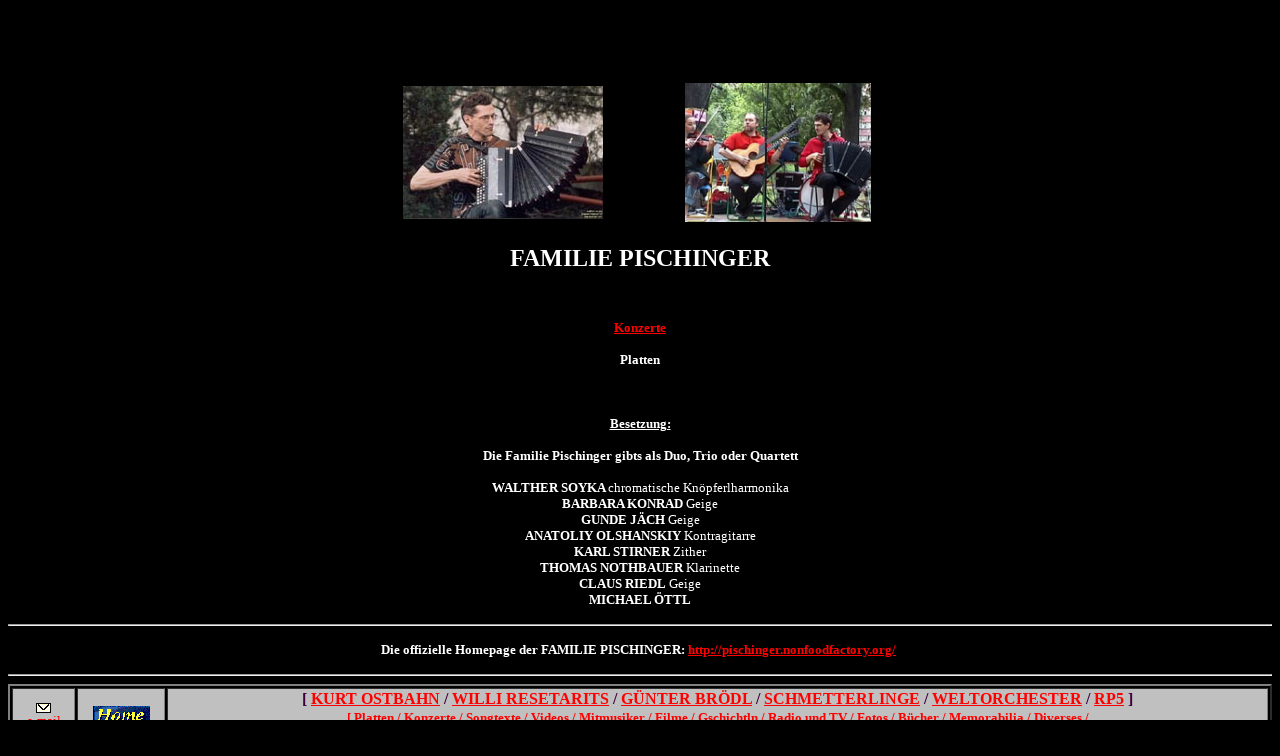

--- FILE ---
content_type: text/html
request_url: http://www.espressorosi.at/mitstreiter/pischinger1.html
body_size: 4599
content:
<html>

<head>
<meta http-equiv="Content-Type" content="text/html; charset=ISO-8859-1">
<meta name="GENERATOR" content="Microsoft FrontPage 4.0">
<meta name="Microsoft Theme" content="none">
<title>FAMILIE PISCHINGER Menu</title>
</head>

<body link="#FF0000" vlink="#0000FF" alink="#FFFF00" bgcolor="#000000" text="#FFFFFF">

<p align="center" style="letter-spacing: -4px">&nbsp;</p>

<p align="center" style="letter-spacing: -4px">&nbsp;&nbsp;&nbsp;&nbsp;&nbsp;&nbsp;</p>

<div align="center">
  <center>
  <table border="0" width="44%" cellspacing="6">
    <tr>
      <td width="50%">
        <p align="center"><img border="0" src="walther_soyka.jpg" width="200" height="133"></td>
      <td width="50%">
        <p align="center"><img border="0" src="pischinger.jpg" width="186" height="139"></td>
    </tr>
  </table>
  </center>
</div>
<p align="center"><font color="#FFFFFF" face="Verdana" size="5"><strong>FAMILIE
PISCHINGER</strong></font></p>

<p align="center"><small><font face="Verdana">&nbsp;</font></small></p>

<p align="center"><small><font color="#FFFFFF" face="Verdana"><strong><a href="pischinger_konz_2004.html">Konzerte</a></strong></font></small></p>

<p align="center"><small><font color="#FFFFFF" face="Verdana"><strong>Platten</strong></font></small></p>

<p align="center"><small><font face="Verdana">&nbsp;</font></small></p>

<p align="center"><font color="#FFFFFF" face="Verdana"><u><strong><small>Besetzung:</small></strong></u></font></p>

<p align="center"><font color="#FFFFFF" face="Verdana"><strong><small>Die
Familie Pischinger gibts als Duo, Trio oder Quartett</small></strong></font></p>

<p align="center"><font face="Verdana" size="2"><b>WALTHER SOYKA </b>chromatische
Knöpferlharmonika<br>
<b>BARBARA KONRAD</b> Geige<br>
<b>GUNDE JÄCH</b> Geige<br>
<b>ANATOLIY OLSHANSKIY</b> Kontragitarre<br>
<b>KARL STIRNER </b>Zither<br>
</font><font face="Verdana" size="2"><b>THOMAS NOTHBAUER</b> Klarinette<br>
<b>CLAUS RIEDL</b></font><font face="Verdana" size="2"> Geige</font><font face="Verdana" size="2"><b><br>
MICHAEL ÖTTL</b><br>
</font></p>

<hr>
<p align="center"><font face="Verdana" size="2"><b>Die offizielle Homepage der
FAMILIE PISCHINGER: <a href="http://pischinger.nonfoodfactory.org/">http://pischinger.nonfoodfactory.org/</a>&nbsp;</b></font></p>
<hr>
<div align="center"><center>

<table border="2" width="100%">
  <tr>
    <td width="5%" bgcolor="#C0C0C0" valign="middle" align="center"><a
    href="mailto:espresso_rosi@yahoo.com"><img src="../xgmail.gif" width="15" height="10"
    alt="Xgmail.gif (853 Byte)" border="0"></a><br>
    <small><a href="mailto:espresso_rosi@yahoo.com"><font color="#FF0000">e-mail</font></a></small></td>
    <td width="7%" bgcolor="#C0C0C0"><p align="center"><a href="../../index.html"><img
    src="../home2.gif" alt="home1.gif (2822 Byte)" width="57" height="19" border="0"></a></td>
    <td width="88%" bgcolor="#C0C0C0" valign="top" align="center"><strong><font
    color="#400040">[ <a href="../../ostbahn_menu.html">KURT OSTBAHN</a> / <a
    href="../../willi_resetarits1.html">WILLI RESETARITS</a> / <a href="../broedl1.html">GÜNTER
    BRÖDL</a> / <a href="../../schmetterlinge_menu.html">SCHMETTERLINGE</a> / <a
    href="../../weltorchester1.html">WELTORCHESTER</a> / <a href="../../rp5_menu.html">RP5</a>
    ]<br>
    </font><small><font color="#ff0000">[ <a href="../../plattenmenu.html">Platten</a> / <a
    href="../../konzerte.html">Konzerte</a> / <a href="../../songtexte/lyrics.html">Songtexte</a>
    / <a href="../../videomenu.htm">Videos</a> / </font><font color="#400040"><a
    href="../../weggefaehrten_ok.html">Mitmusiker</a></font><font color="#ff0000"> / <a
    href="../../filmmenu.htm">Filme</a> / <a href="../../songtexte/gschichtln.html">Gschichtln</a>
    / <a href="../../radio_tv.html">Radio und TV</a> / <a href="../../foto_menu.html">Fotos</a>
    / <a href="../broedl/ost_buch.html">Bücher</a> / <a href="../../memorabil.html">Memorabilia</a>
    / <a href="../../diverses.html">Diverses</a> / </small><br>
    <small><a href="../../artikel/ostbahn_artikel.html">Zeitungs- und Zeitschriftenartikel</a>
    / <a href="../../songtexte/nachahmer.html">Nachahmer</a> /&nbsp;<a
    href="../../neu_neu.html">News</a> / <a href="../../stamm_news.html">Updates</a> / <a
    href="../../konzert_kal.html">Konzertkalender</a> / <a href="../../credits.html">Credits</a>
    / <a href="../../links.html">Links</a> ]</small></font></strong></td>
  </tr>
</table>
</center></div>
</body>
</html>
